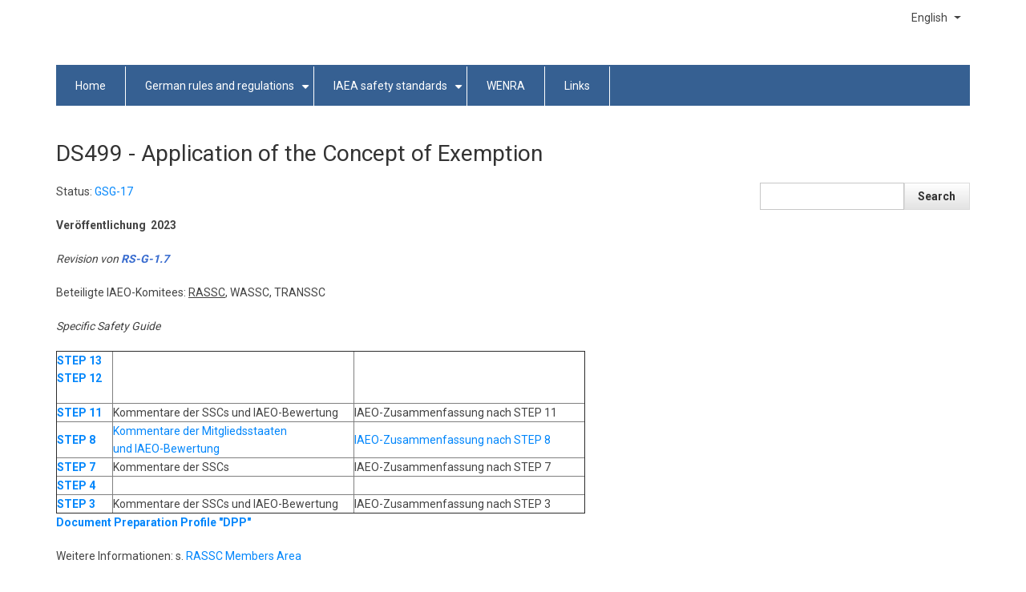

--- FILE ---
content_type: text/html; charset=UTF-8
request_url: https://regelwerk.grs.de/en/node/176
body_size: 5177
content:
<!DOCTYPE html>
<html lang="en" dir="ltr" prefix="content: http://purl.org/rss/1.0/modules/content/  dc: http://purl.org/dc/terms/  foaf: http://xmlns.com/foaf/0.1/  og: http://ogp.me/ns#  rdfs: http://www.w3.org/2000/01/rdf-schema#  schema: http://schema.org/  sioc: http://rdfs.org/sioc/ns#  sioct: http://rdfs.org/sioc/types#  skos: http://www.w3.org/2004/02/skos/core#  xsd: http://www.w3.org/2001/XMLSchema# ">
  <head>
    <meta charset="utf-8" />
<meta name="Generator" content="Drupal 9 (https://www.drupal.org)" />
<meta name="MobileOptimized" content="width" />
<meta name="HandheldFriendly" content="true" />
<meta name="viewport" content="width=device-width, initial-scale=1.0" />
<link rel="icon" href="/sites/default/files/paragraph_2_0.png" type="image/png" />
<link rel="alternate" hreflang="und" href="https://regelwerk.grs.de/iaeo_safety/DS499" />
<link rel="canonical" href="https://regelwerk.grs.de/iaeo_safety/DS499" />
<link rel="shortlink" href="https://regelwerk.grs.de/node/176" />

    <title>DS499 - Application of the Concept of Exemption | Kerntechnisches Regelwerk</title>
    <link rel="stylesheet" media="all" href="/core/modules/system/css/components/ajax-progress.module.css?s3ifi8" />
<link rel="stylesheet" media="all" href="/core/modules/system/css/components/align.module.css?s3ifi8" />
<link rel="stylesheet" media="all" href="/core/modules/system/css/components/autocomplete-loading.module.css?s3ifi8" />
<link rel="stylesheet" media="all" href="/core/modules/system/css/components/fieldgroup.module.css?s3ifi8" />
<link rel="stylesheet" media="all" href="/core/modules/system/css/components/container-inline.module.css?s3ifi8" />
<link rel="stylesheet" media="all" href="/core/modules/system/css/components/clearfix.module.css?s3ifi8" />
<link rel="stylesheet" media="all" href="/core/modules/system/css/components/details.module.css?s3ifi8" />
<link rel="stylesheet" media="all" href="/core/modules/system/css/components/hidden.module.css?s3ifi8" />
<link rel="stylesheet" media="all" href="/core/modules/system/css/components/item-list.module.css?s3ifi8" />
<link rel="stylesheet" media="all" href="/core/modules/system/css/components/js.module.css?s3ifi8" />
<link rel="stylesheet" media="all" href="/core/modules/system/css/components/nowrap.module.css?s3ifi8" />
<link rel="stylesheet" media="all" href="/core/modules/system/css/components/position-container.module.css?s3ifi8" />
<link rel="stylesheet" media="all" href="/core/modules/system/css/components/progress.module.css?s3ifi8" />
<link rel="stylesheet" media="all" href="/core/modules/system/css/components/reset-appearance.module.css?s3ifi8" />
<link rel="stylesheet" media="all" href="/core/modules/system/css/components/resize.module.css?s3ifi8" />
<link rel="stylesheet" media="all" href="/core/modules/system/css/components/sticky-header.module.css?s3ifi8" />
<link rel="stylesheet" media="all" href="/core/modules/system/css/components/system-status-counter.css?s3ifi8" />
<link rel="stylesheet" media="all" href="/core/modules/system/css/components/system-status-report-counters.css?s3ifi8" />
<link rel="stylesheet" media="all" href="/core/modules/system/css/components/system-status-report-general-info.css?s3ifi8" />
<link rel="stylesheet" media="all" href="/core/modules/system/css/components/tabledrag.module.css?s3ifi8" />
<link rel="stylesheet" media="all" href="/core/modules/system/css/components/tablesort.module.css?s3ifi8" />
<link rel="stylesheet" media="all" href="/core/modules/system/css/components/tree-child.module.css?s3ifi8" />
<link rel="stylesheet" media="all" href="/core/misc/dropbutton/dropbutton.css?s3ifi8" />
<link rel="stylesheet" media="all" href="/core/themes/classy/css/components/node.css?s3ifi8" />
<link rel="stylesheet" media="all" href="/themes/contrib/drupal8_zymphonies_theme/includes/bootstrap/css/bootstrap.min.css?s3ifi8" />
<link rel="stylesheet" media="all" href="/themes/contrib/drupal8_zymphonies_theme/includes/fontawesome/css/fontawesome-all.css?s3ifi8" />
<link rel="stylesheet" media="all" href="/themes/contrib/drupal8_zymphonies_theme/includes/flexslider/css/flexslider.css?s3ifi8" />
<link rel="stylesheet" media="all" href="/themes/contrib/drupal8_zymphonies_theme/includes/smartmenus/sm-core-css.css?s3ifi8" />
<link rel="stylesheet" media="all" href="/themes/contrib/drupal8_zymphonies_theme/css/base.css?s3ifi8" />
<link rel="stylesheet" media="all" href="/themes/contrib/drupal8_zymphonies_theme/css/custom-style.css?s3ifi8" />
<link rel="stylesheet" media="all" href="/themes/contrib/drupal8_zymphonies_theme/css/custom-media.css?s3ifi8" />
<link rel="stylesheet" media="all" href="/sites/default/files/css_editor/drupal8_zymphonies_theme.css?s3ifi8" />

    
  </head>
  <body class="path-node page-node-type-page">
    <a href="#main-content" class="visually-hidden focusable skip-link">
      Skip to main content
    </a>
    
      <div class="dialog-off-canvas-main-canvas" data-off-canvas-main-canvas>
    

<!-- Header and Navbar -->
<header class="main-header">
  <nav class="navbar navbar-default" role="navigation">
    <div class="container">
      <div class="row">
      <div class="navbar-header col-md-3">
        <button type="button" class="navbar-toggle" data-toggle="collapse" data-target="#main-navigation">
          <span class="sr-only">Toggle navigation</span>
          <span class="icon-bar"></span>
          <span class="icon-bar"></span>
          <span class="icon-bar"></span>
        </button>
              </div>

      <!-- Navigation -->
      <div class="col-md-9">
                    <div class="region region-primary-menu">
    <div id="block-dropdownlanguage" class="block block-dropdown-language block-dropdown-languagelanguage-interface">
  
    
        <div class="dropbutton-wrapper"><div class="dropbutton-widget"><ul class="dropdown-language-item dropbutton"><li class="en"><span class="language-link active-language">English</span></li><li class="de"><a href="/de/iaeo_safety/DS499" class="language-link" hreflang="de">German</a></li></ul></div></div>
  </div>

  </div>

              
      </div>
      <!--End Navigation -->

      </div>
    </div>
  </nav>

  
</header>
<!--End Header & Navbar -->


<!--Highlighted-->
      <div class="container">
      <div class="row">
        <div class="col-md-12">
            <div class="region region-highlighted">
    <div data-drupal-messages-fallback class="hidden"></div>

  </div>

        </div>
      </div>
    </div>
  <!--End Highlighted-->


<!-- Start Top Widget -->
  <div class="topwidget">
    <!-- start: Container -->
    <div class="container">
      
      <div class="row">
        <!-- Top widget first region -->
        <div class = col-md-12>
                  </div>
        <!-- End top widget third region -->
        <!-- Top widget second region -->
        <div class = col-md-12>
                  </div>
        <!-- End top widget third region -->
        <!-- Top widget third region -->
        <div class = >
                        <div class="region region-topwidget-third">
    <nav role="navigation" aria-labelledby="block-drupal8-zymphonies-theme-main-menu-menu" id="block-drupal8-zymphonies-theme-main-menu">
            
  <h2 class="visually-hidden" id="block-drupal8-zymphonies-theme-main-menu-menu">Main navigation</h2>
  

        
              <ul class="sm menu-base-theme" id="main-menu"  class="menu nav navbar-nav">
                      <li>
        <a href="/en/home" data-drupal-link-system-path="node/11">Home</a>
                  </li>
                  <li>
        <a href="/en/node/14" data-target="#" data-toggle="dropdown">German rules and regulations</a>
                                  <ul>
                      <li>
        <a href="/en/node/25" data-drupal-link-system-path="node/25">Safety Requirements for Nuclear Power Plants</a>
                                  <ul>
                      <li>
        <a href="/en/node/26" data-drupal-link-system-path="node/26">Interpretations of the Safety Requirements</a>
                  </li>
                  <li>
        <a href="/en/node/114" data-drupal-link-system-path="node/114">Guide</a>
                  </li>
                  <li>
        <a href="/en/node/115" data-drupal-link-system-path="node/115">Synopses</a>
                  </li>
                  <li>
        <a href="/en/node/102" data-drupal-link-system-path="node/102">Documentation</a>
                  </li>
        </ul>
  
            </li>
        </ul>
  
            </li>
                  <li>
        <a href="/en/node/28" data-target="#" data-toggle="dropdown">IAEA safety standards</a>
                                  <ul>
                      <li>
        <a href="/en/node/101" data-drupal-link-system-path="node/101">Development of IAEA safety standards</a>
                  </li>
                  <li>
        <a href="/en/node/31" data-drupal-link-system-path="node/31">Review committees</a>
                  </li>
                  <li>
        <a href="/en/node/138" data-drupal-link-system-path="node/138">IAEA Safety Standards Series</a>
                                  <ul>
                      <li>
        <a href="/en/node/103" data-drupal-link-system-path="node/103">Safety Standards in development</a>
                  </li>
                  <li>
        <a href="/en/node/32" data-drupal-link-system-path="node/32">Drafts for comments</a>
                  </li>
        </ul>
  
            </li>
                  <li>
        <a href="/en/node/33" data-drupal-link-system-path="node/33">Meeting calendar</a>
                  </li>
        </ul>
  
            </li>
                  <li>
        <a href="/en/node/104" data-drupal-link-system-path="node/104">WENRA</a>
                  </li>
                  <li>
        <a href="/en/node/29" data-drupal-link-system-path="node/29">Links</a>
                  </li>
        </ul>
  


  </nav>

  </div>

                  </div>
        <!-- End top widget third region -->
      </div>
    </div>
  </div>
<!--End Top Widget -->


<!-- Page Title -->
  <div id="page-title">
    <div id="page-title-inner">
      <!-- start: Container -->
      <div class="container">
          <div class="region region-page-title">
    <div id="block-drupal8-zymphonies-theme-page-title" class="block block-core block-page-title-block">
  
    
      
  <h1>
<span property="dc:title">DS499 - Application of the Concept of Exemption</span>
</h1>


  </div>

  </div>

      </div>
    </div>
  </div>
<!-- End Page Title -- >


<!-- layout -->
<div id="wrapper">
  <!-- start: Container -->
  <div class="container">
    
    <!--Content top-->
          <!--End Content top-->
    
    <!--start:content -->
    <div class="row">
      <div class="col-md-12"></div>
    </div>

    <div class="row layout">
      <!--- Start Left SideBar -->
            <!---End Right SideBar -->

      <!--- Start content -->
              <div class="content_layout">
          <div class=col-md-9>
              <div class="region region-content">
    <div id="block-clean-theme-system-main" class="block block-system block-system-main-block">
  
    
      
<article data-history-node-id="176" role="article" about="/iaeo_safety/DS499" typeof="foaf:Document" class="node node--type-page node--view-mode-full">

  
      <span property="dc:title" content="DS499 - Application of the Concept of Exemption" class="hidden"></span>
  <span property="sioc:num_replies" datatype="xsd:integer" class="hidden"></span>


  
  <div class="node__content">
    
            <div property="content:encoded"><p>Status: <a href="/sites/default/files/GSG_17_PUB2060_web.pdf">GSG-17</a></p>
<p><strong>Veröffentlichung  2023</strong></p>
<p><em>Revision von </em><strong><em><a href="/sites/default/files/cc/dokumente/RS-G-1.7.pdf" style="color: rgb(57,108,207)">RS-G-1.7</a></em></strong></p>
<div class="region region-content">
<div class="block block-system" id="block-system-main">
<div class="content">
<div class="content">
<div class="field field-label-hidden field-name-body field-type-text-with-summary">
<div class="field-items">
<div class="even field-item">
<p>Beteiligte IAEO-Komitees: <u>RASSC</u>, WASSC, TRANSSC</p>
<p><em>Specific Safety Guide</em></p>
<table border="1" cellpadding="1" cellspacing="1" style="width:660px"><tbody><tr><td>
<p><strong><a href="/sites/default/files/2-%20DS499%20for%20silence%20approval_26.09.2023.pdf">STEP 13</a></strong><br /><strong><a href="/sites/default/files/cc/dokumente/dokumente/DS499_Step_12_12.08.2022.pdf">STEP 12</a>  </strong></p>
</td>
<td> </td>
<td> </td>
</tr><tr><td><strong><a href="/sites/default/files/cc/dokumente/dokumente/DS499%20Application%20of%20the%20Concept%20of%20Exemption_07.04.2022.pdf">STEP 11  </a> </strong></td>
<td>Kommentare der SSCs und IAEO-Bewertung</td>
<td>IAEO-Zusammenfassung nach STEP 11     </td>
</tr><tr><td><a href="/sites/default/files/cc/dokumente/dokumente/draft_ds499_Step8.pdf"><strong>STEP 8</strong></a></td>
<td><a href="/sites/default/files/cc/dokumente/dokumente/DS499%20Comments%20Resolution%20Table_07.04.2022.pdf">Kommentare der Mitgliedsstaaten<br />
			und IAEO-Bewertung</a></td>
<td><a href="/sites/default/files/cc/dokumente/dokumente/DS499%20Application%20of%20the%20Concept%20of%20Exemption_07.04.2022.pdf">IAEO-Zusammenfassung nach STEP 8</a></td>
</tr><tr><td><a href="/sites/default/files/cc/dokumente/dokumente/DS499_Step7_09.04.2020.pdf"><strong>STEP 7</strong></a></td>
<td>Kommentare der SSCs</td>
<td>IAEO-Zusammenfassung nach STEP 7</td>
</tr><tr><td><a href="/sites/default/files/cc/dokumente/dokumente/DPP_DS499.pdf"><strong>STEP 4</strong></a></td>
<td> </td>
<td> </td>
</tr><tr><td><a href="/sites/default/files/cc/dokumente/dokumente/dpp499_0.pdf"><strong>STEP 3</strong></a></td>
<td>Kommentare der SSCs und IAEO-Bewertung</td>
<td>IAEO-Zusammenfassung nach STEP 3</td>
</tr></tbody></table><p><a href="/sites/default/files/cc/dokumente/dpp499_0.pdf"><strong>Document Preparation Profile "DPP"</strong></a></p>
<p>Weitere Informationen: s. <a href="http://www-ns.iaea.org/committees/rassc/">RASSC Members Area </a></p>
<p><a href="https://regelwerk.grs.de/de/node/138" tabindex="-1">Zurück zu „IAEO Safety Standards Series“ (Übersicht aller derzeit gültigen Sicherheitsstandards)</a></p>
<p><strong>Background Information</strong></p>
<p>This Safety Guide addresses the exemption of practices or sources within practices from regulatory control, as established in Requirement 8 of GSR Part 3, and as further described in Schedule I of GSR Part 3. It is applicable to all facilities and activities for which the concept of exemption is relevant. It also addresses the application of a graded approach to the concept of exemption through the use of generic exemption and specific exemption. <br />
In this Safety Guide, exemption from regulatory control solely refers to the radiological aspects of the justified practice or source(s) within the justified practice. Regulatory control to address non-radiation-related hazards may still be appropriate. <br />
This Safety Guide explains the concept of exclusion and its relationship to exemption and clearance. <br />
This Safety Guide primarily addresses exemption from regulatory control in planned exposure situations. Although, the concept of exemption is only applicable to planned exposure situations, guidance on the application of a screening approach for decision making in managing certain existing exposure situations is also provided. These situations include those involving construction materials or residual radioactive material derived from past activities, and following the transition from an emergency exposure situation. Emergency exposure situations are outside the scope of this Safety Guide, although the relationship between different exposure situations is explained.<br />
This Safety Guide provides guidance on a possible screening approach to international trade of non-food commodities containing radionuclides</p>
</div>
</div>
</div>
</div>
</div>
</div>
</div>
</div>
      <section>
  
  

  
</section>

  </div>

</article>

  </div>

  </div>

          </div>
        </div>
            <!---End content -->

      <!--- Start Right SideBar -->
              <div class="sidebar">
          <div class=col-md-3>
              <div class="region region-sidebar-second">
    <div class="search-block-form block block-search" data-drupal-selector="search-block-form" id="block-searchform" role="search">
  
    
      <form action="/en/search/node" method="get" id="search-block-form" accept-charset="UTF-8">
  <div class="js-form-item form-item js-form-type-search form-item-keys js-form-item-keys form-no-label">
      <label for="edit-keys" class="visually-hidden">Search</label>
        <input title="Enter the terms you wish to search for." data-drupal-selector="edit-keys" type="search" id="edit-keys" name="keys" value="" size="15" maxlength="128" class="form-search" />

        </div>
<div data-drupal-selector="edit-actions" class="form-actions js-form-wrapper form-wrapper" id="edit-actions"><input data-drupal-selector="edit-submit" type="submit" id="edit-submit" value="Search" class="button js-form-submit form-submit" />
</div>

</form>

  </div>

  </div>

          </div>
        </div>
            <!---End Right SideBar -->
      
    </div>
    <!--End Content -->

    <!--Start Content Bottom-->
        <!--End Content Bottom-->
  </div>
</div>
<!-- End layout -->


<!-- Start Middle Widget -->
  <div class="middlewidget">
    <!-- start: Container -->
    <div class="container">
      
      <div class="row">
        <!-- Top widget first region -->
        <div class = col-md-12>
                        <div class="region region-middle-first">
    <div id="block-copyrightenglish" class="block block-block-content block-block-content035e2993-2d25-48e8-95f0-aaed9490159a">
  
    
      
            <div><div class="region region-top">
<div class="block block-block" id="block-block-5">
<div class="content">
<p>   <a href="/en/node/36">Contact</a>     |     <a href="/en/node/35">Impress</a>     |     <a href="/en/node/197">Privacy</a>     |     <a href="/en/node/37">Picture rights</a>     |     © 2022 Gesellschaft für Anlagen- und Reaktorsicherheit (GRS) gGmbH</p>
</div>
</div>
</div>
</div>
      
  </div>

  </div>

                  </div>
        <!-- End top widget third region -->
        <!-- Top widget second region -->
        <div class = col-md-12>
                  </div>
        <!-- End top widget third region -->
        <!-- Top widget third region -->
        <div class = >
                  </div>
        <!-- End top widget third region -->
      </div>
    </div>
  </div>
<!--End Top Widget -->


<!-- Start bottom -->
<!--End Bottom -->


<!-- start: Footer -->
<!--End Footer -->


<!-- Start Footer Menu -->
<!-- End Footer Menu -->




<!-- Google map -->
<!-- End Google map -->
  </div>

    
    <script type="application/json" data-drupal-selector="drupal-settings-json">{"path":{"baseUrl":"\/","scriptPath":null,"pathPrefix":"en\/","currentPath":"node\/176","currentPathIsAdmin":false,"isFront":false,"currentLanguage":"en"},"pluralDelimiter":"\u0003","suppressDeprecationErrors":true,"ajaxPageState":{"libraries":"classy\/node,core\/drupal.dropbutton,drupal8_zymphonies_theme\/bootstrap,drupal8_zymphonies_theme\/css_editor,drupal8_zymphonies_theme\/flexslider,drupal8_zymphonies_theme\/fontawesome,drupal8_zymphonies_theme\/global-components,drupal8_zymphonies_theme\/smartmenus,system\/base","theme":"drupal8_zymphonies_theme","theme_token":null},"ajaxTrustedUrl":{"\/en\/search\/node":true},"user":{"uid":0,"permissionsHash":"78765bb9fe097384d1369e8a7f5a02b1f5892431893141b09fe2e653468af67d"}}</script>
<script src="/core/assets/vendor/jquery/jquery.min.js?v=3.6.3"></script>
<script src="/core/misc/polyfills/nodelist.foreach.js?v=9.5.11"></script>
<script src="/core/misc/polyfills/element.matches.js?v=9.5.11"></script>
<script src="/core/misc/polyfills/object.assign.js?v=9.5.11"></script>
<script src="/core/assets/vendor/css-escape/css.escape.js?v=1.5.1"></script>
<script src="/core/assets/vendor/es6-promise/es6-promise.auto.min.js?v=4.2.8"></script>
<script src="/core/assets/vendor/once/once.min.js?v=1.0.1"></script>
<script src="/core/assets/vendor/jquery-once/jquery.once.min.js?v=2.2.3"></script>
<script src="/core/misc/drupalSettingsLoader.js?v=9.5.11"></script>
<script src="/core/misc/drupal.js?v=9.5.11"></script>
<script src="/core/misc/drupal.init.js?v=9.5.11"></script>
<script src="/core/assets/vendor/tabbable/index.umd.min.js?v=5.3.3"></script>
<script src="/core/misc/progress.js?v=9.5.11"></script>
<script src="/core/misc/jquery.once.bc.js?v=9.5.11"></script>
<script src="/core/assets/vendor/loadjs/loadjs.min.js?v=4.2.0"></script>
<script src="/core/misc/ajax.js?v=9.5.11"></script>
<script src="/themes/contrib/drupal8_zymphonies_theme/includes/bootstrap/js/bootstrap.min.js?v=1.x"></script>
<script src="/themes/contrib/drupal8_zymphonies_theme/includes/flexslider/js/jquery.flexslider-min.js?v=1.x"></script>
<script src="/themes/contrib/drupal8_zymphonies_theme/includes/smartmenus/jquery.smartmenus.min.js?v=1.x"></script>
<script src="/themes/contrib/drupal8_zymphonies_theme/js/custom.js?s3ifi8"></script>
<script src="/core/misc/dropbutton/dropbutton.js?v=9.5.11"></script>

  </body>
</html>


--- FILE ---
content_type: text/css
request_url: https://regelwerk.grs.de/themes/contrib/drupal8_zymphonies_theme/css/custom-style.css?s3ifi8
body_size: 3058
content:

/* --------------------------------------------- 

* Filename:     custom-style.css
* Version:      1.0.0 (2019-01-22)
* Website:      http://www.zymphonies.com
* Description:  System Style
* Author:       Zymphonies Team
                info@zymphonies.com

-----------------------------------------------*/

@import url('https://fonts.googleapis.com/css?family=Roboto:300,400,500,700');

body{
  font-family: 'Roboto', sans-serif;
  font-size: 14px;
  line-height: 1.62em;
  color: #444;
  overflow-x: hidden;
}

p{ margin: 0 0 20px 0; }

.h1, .h2, .h3, h1, h2, h3 {
  margin-top: 10px;
  margin-bottom: 20px;
}

h1, .h1{ font-size: 2em; font-weight: normal; color: #333; }

h2, .h2{ font-size: 1.8em; font-weight: normal; color: #333; }

h3, .h3{ font-size: 1.6em; font-weight: normal; color: #333; }

h4, .h4{ font-size: 1.4em; font-weight: normal; color: #333; }

img{ 
max-width: 100%; 
}
div.topwidget img{
margin-top: -75px;
}
a{
  color: #0286FB;
}

a:hover{
  color: #0286FB;
}

ol, ul {
  padding-left: 15px;
}

ul.links.inline{
  padding: 0;
}

ul.links.inline li{
  list-style: none;
}

.block{
  margin-bottom: 20px;
}

.main-header{
  padding: 10px 0;
  background-size: cover;
  position: relative;
}

.main-menuwrap nav{
  border: 0;
  margin: 0;
  position: relative;
  z-index: 2;
  border-radius: 0;
  min-height: auto;
}

.main-header .region{
  position: relative;
  z-index: 2;
  margin-bottom: 0px;
}

.main-header .region-header{
  display: inline-block;
}

/*region header*/

.site-branding{
  margin: 0;
}

.brand.logo{
  margin-right: 5px;
}

.region-header .brand{
  display: inline-block;
  vertical-align: middle;
  line-height: 100%;
  color: #666;
}

.site-name a{
  font-size: 22px;
  color: #272727;
}

.site-name a:hover{
  text-decoration: none;
}

/*Banner*/

.welcome-banner-text{
  text-align: center;
  line-height: 160%;
  max-width: 600px;
  padding: 90px 0;
}

.welcome-banner-text h2{
  font-size: 30px;
  font-weight: bold;
  color: #fff;
}

/*top widget*/

.topwidget{
  padding-bottom: 20px;
}

.topwidget .fa{
  font-size: 60px;
  background: #4D4F4A;
  width: 120px;
  height: 120px;
  padding: 32px;
  border-radius: 50%;
  color: #fff;
  margin-bottom: 20px;
}

.topwidget .region {
  padding: 15px;
  padding-top: 0px;
}

.main-header .container{
  margin-bottom: -90px
}

.topwidget h2{
  margin-top: 0;
}

.topwidget p{

}

.topwidget p:last-child{
  margin: 0;
}

/*footerwidget*/

.footerwidget{
  background: #272727;
  color: #8A8A8A;
  padding: 10px 0;
}

.footerwidget img.left{
  float: left;
  margin: 10px 10px 0 0;
}

.copyright{
  background: #000;
  color: #777;
}

.copyright p{
  margin: 13px 0;
}

.footerwidget h2,
.footerwidget .h2{
  color: #FFF;
}

/*bottom-widgets*/

.bottom-widgets{
  text-align: center;
  background: #FBFBFB;
  padding: 10px 0;
}

.bottom-widgets .region{
  padding: 10px;
  background: #DEDEDE;
}

/*Footer menu*/

.footer-menu{
  margin: 0;
  border: 0;
  background: #3C3B3B;
  color: #fff;
}

.footer-menu ul{
  margin: 10px 0;
  padding: 0;
}

.footer-menu nav li{
  display: inline-block;
}

.footer-menu nav li a{
  display: block;
  padding: 4px 20px 4px 0;
}

.google_map p,
.google_map .block{
  margin: 0;
}

.google_map iframe{
  display: block;
}

/*Credit link*/

.credit-link{
  text-align: left;
}

/*SOCIAL MEDIA*/

.social-media{
  margin: 10px 0;
  overflow: hidden;
  text-align: center;
  display: none;
}

.social-media a {
  width: 30px;
  height: 30px;
  color: #fff;
  display: inline-block;
  margin: 0 10px 0 0;
  text-align: center;
  background: #3262b9;
  font-size: 14px;
  line-height: 220%;
  border-radius: 50%;
  -webkit-border-radius: 50%;
}

.social-media a.google-plus{
  background: #de2020;
}

.social-media a.twitter{
  background: #29C5F6;
}

.social-media a.linkedin{
  background: #069;
}

.social-media a.pinterest{
  background: #C61118;
}

.social-media a.rss{
  background: #FF6D00;
}

.social-media a:hover{
  opacity: .6;
}

/*FORM*/

input, button, select, textarea{
  padding: 5px;
  border: 1px solid #C7C7C7;
}

.contact-message-form label{
  display: block;
}

.btn, 
input[type="submit"]{
  background-image: -ms-linear-gradient(top, #FFFFFF 0%, #E3E3E3 100%);
  background-image: -moz-linear-gradient(top, #FFFFFF 0%, #E3E3E3 100%);
  background-image: -o-linear-gradient(top, #FFFFFF 0%, #E3E3E3 100%);
  background-image: -webkit-gradient(linear, left top, left bottom, color-stop(0, #FFF), color-stop(1, #E3E3E3));
  background-image: -webkit-linear-gradient(top, #FFF 0%, #E3E3E3 100%);
  background-image: linear-gradient(top, #FFFFFF 0%, #E3E3E3 100%);
  filter: progid:DXImageTransform.Microsoft.gradient(startColorstr='#FFFFFF', endColorstr='#E3E3E3');
  border: 1px solid #dbdbdb;
  color: #333;
  font-weight: bold;
  padding: 5px;
}

.btn:hover, 
input[type="submit"]:hover{
  color: #333;
  border: 1px solid #dbdbdb;
  background-image: -ms-linear-gradient(top, #DBDBDB 0%, #F2F2F2 100%);
  background-image: -moz-linear-gradient(top, #DBDBDB 0%, #F2F2F2 100%);
  background-image: -o-linear-gradient(top, #DBDBDB 0%, #F2F2F2 100%);
  background-image: -webkit-gradient(linear, left top, left bottom, color-stop(0, #DBDBDB), color-stop(1, #F2F2F2));
  background-image: -webkit-linear-gradient(top, #DBDBDB 0%, #F2F2F2 100%);
  background-image: linear-gradient(top, #DBDBDB 0%, #F2F2F2 100%);
  filter: progid:DXImageTransform.Microsoft.gradient(startColorstr='#DBDBDB', endColorstr='#F2F2F2');
}

/*FRONT PAGE*/

.path-frontpage .feed-icon{
  display: none;
}

/*MENU*/

.navbar-default .navbar-toggle{
  background: #fff;
  margin-right: 0;
}

nav h2{
  display: none;
}

.menu-base-theme {
  background: #366092;
}

.menu-base-theme li a{
  background: #FBFBFB;
  color: #000;
}

.main-menu {
  position: relative;
  z-index: 9999;
}

.region-primary-menu{
  display: none;
  background: #fff;
  width: 100%;
  margin-top: 20px;
}

.menu-base-theme a{
  border-bottom: 1px solid #EEF0F7;
}

.menu-base-theme a span.sub-arrow{
  color: black;
  font-size: 22px;
  padding: 5px;
  border-radius: 2px;
  border: 1px solid #DCDCDC;
  background: #EFEFEF;
} 

.navbar-toggle{
  z-index: 999;
  background: #333;
}

.navbar-toggle .icon-bar {
  background: #ffff;
}

/*breadcrumb*/

.breadcrumb{
  background: none;
  padding: 0;
  margin: 0;
  border-bottom: 1px solid #eee;
}

.breadcrumb ul,
.breadcrumb ol{
  padding: 0;
}

.breadcrumb ul li,
.breadcrumb ol li{
  display: inline-block;
  padding-right: 10px;
}

.breadcrumb ul li:after,
.breadcrumb ol li:after{
  content: ">";
  padding-left: 10px;
}

.breadcrumb ul li:last-child:after,
.breadcrumb ol li:last-child:after{
  content: "";
  padding: 0px;
}

/*search form*/

.region-search{
  display: none;
}

#search-block-form{
  display: table;
  width: 100%;
}

#search-block-form .form-item,
#search-block-form .form-actions{
  display: table-cell;
  vertical-align: top;
}

.block-search input{
  width: 100%;
}

.block-search{
  margin: 0;
}

/*Demo typography*/

.bd-example {
  position: relative;
  padding: 20px;
  border: 2px solid #f7f7f9;
}

.highlight{
  padding: 20px;
  background-color: #f7f7f9;
}

.highlight pre{
  border: 0;
  background: none;
}

.bd-example-type .table tr:first-child td {
  border-top: 0;
}

.bd-example-type h1, 
.bd-example-type h2, 
.bd-example-type h3, 
.bd-example-type h4, 
.bd-example-type h5, 
.bd-example-type h6 {
  margin: 0;
}

.bd-example-type .table td {
  padding: 15px 0;
  border-color: #eee;
}

/*Contact form*/

.path-contact{}

.contact-message-feedback-form{
  max-width: 650px;
  margin: 0 auto;
  border: 1px solid #D8D8D8;
  padding: 10px 30px;
  background: #F5F5F4;
}

.contact-message-feedback-form .form-text,
.contact-message-feedback-form .form-email,
.contact-message-feedback-form .form-textarea{
  width: 100%;
}

/*user-login-form*/

.user-login-form,
.user-form,
.user-pass{
  max-width: 650px;
  margin: 40px auto;
  border: 1px solid #ddd;
  padding: 10px 30px;
  background: #FBFBFB;
}

.user-login-form .form-text,
.user-login-form .form-email,
.user-form .form-text,
.user-form .form-email,
.user-pass .form-text{
  width: 100%;
}

.form-composite > .fieldset-wrapper > .description, 
.form-item .description {
  font-size: 11px;
  color: #999;
  font-style: italic;
}

/*Maintainance*/

.maintenance-page{
  background: url(../images/maintenance-bg.png) #66CBFF center no-repeat;
  color: #fff;
  text-align: center;
  padding-top: 220px;
  padding-bottom: 100px;
  font-size: 18px;
  color: #000;
}

.maintenance-msg {
  margin: 20px 0;
  background: rgba(242, 244, 207, 0.88);
  padding: 20px 30px;
  display: inline-block;
  color: #404040;
  border: 1px solid #fff;
  box-shadow: 5px 5px 0px #FFFFFF;
  font-size: 14px;
}

.maintenance-msg h1{
  text-transform: uppercase;
  font-weight: bold;
}

.maintenance-page .brand,
.maintenance-page .name-and-slogan{
  display: inline-block;
  vertical-align: middle;
}

.maintenance-page .site-name a{
  color: #404040;
}

.maintenance-page .site-slogan,
.maintenance-page .name-and-slogan{
  display: none;
}

/*Comment*/

.comment-wrap{
  overflow: hidden;
  margin-bottom: 20px;
  padding-bottom: 20px;
  border-bottom: 1px solid #F5F5F5;
}

.comment-wrap .author-details{
  float: left;
  width: 20%;
}

.comment-wrap .author-comments{
  padding-left: 5px;
  float: left;
  width: 80%;
}

.comment-submitted{
  padding: 5px 10px;
  border: 1px solid #eee;
  font-size: 12px;
  margin-bottom: 5px;
  display: block;
}

.comment-wrap .author-comments h3{
  margin-top: 10px;
}

.comment-wrap .author-comments p{
  margin-bottom: 10px;
}

/*links inline*/

ul.links.inline li{
  display: inline-block;
  padding-right: 10px;
}

/*profile*/

.profile > div{
  padding-right: 5px;
  display: inline-block;
  vertical-align: top;
}

.profile h4.label{
  color: #333;
  display: block;
  text-align: left;
  margin-bottom: 5px;
}

/*Carousel*/

.slideshow{
  display: none;
}

.carousel-inner>.item>a>img,
.carousel-inner>.item>img{
  width: 100%;
}

.carousel-control.left,
.carousel-control.right{
  width: 50px;
  height: 50px;
  background: #000;
  top: 50%;
  padding: 12px;
  margin-top: -25px;
}

/*flexslider*/

.flexslider{
  border: 0;
}

.flexslider .slides > li{
  position: relative;
}

.flexslider .slider-caption{
  display: none;
  position: absolute;
  z-index: 99;
  background: rgba(255, 255, 255, 0.67);
  bottom: 50px;
  padding: 20px;
  left: 50px;
  width: 50%;
  font-size: 1.2em;
  line-height: 140%;
}

.flexslider .slider-title{
  margin-top: 0;
  font-size: 1.8em;
}

.flexslider .flex-direction-nav a{
  font-size: 0;
}

.flexslider .flex-direction-nav a:before{
  color: #fff;
  padding-top: 10px;
}

.price-table .region{
  background: #eee;
  padding: 20px;
}

.price-table .card-header h2{
  color: #ff4a00;
}

.price-table .card-title{
  color: green;
}

.price-table .block{
  margin: 0;
}

.navbar-default {
  background-color: #fff;
  border-color: #fff;
}


/*from csseditor*/


.menu-base-theme ul
{
  background: white !important;
}

.menu-base-theme a span.sub-arrow
{
  border-style: solid !important;
}

.menu-base-theme ul a span.sub-arrow
{
  border-style: solid !important;
  
}

.menu-base-theme li a
{
  color: white !important;
  background-color: #366092;
}

.menu-base-theme ul a, .menu-base-theme ul a:hover, .menu-base-theme ul a:focus, .menu-base-theme ul a:active, .menu-base-theme ul a.highlighted
{
  color: black !important;
  background-color: white;
}

.middlewidget p{
  background: #366092 !important;
  padding: 10px !important;
  color: white !important;
}

.middlewidget p a{
  color: white !important;
}

.menu-base-theme ul a:hover, .menu-base-theme ul a:focus, .menu-base-theme ul a:active, .menu-base-theme ul a.highlighted{
  color:white !important;
  background-color: #1c3a5e;
}

.menu-base-theme a:hover, .menu-base-theme a:focus, .menu-base-theme a:active, .menu-base-theme a.highlighted{
  color:white !important;
  background-color: #1c3a5e;
}

.menu-base-theme a, .menu-base-theme a:hover, .menu-base-theme a:focus, .menu-base-theme a:active {
  border-right-style: solid !important;
  border-right-width: 1px !important;
  border-color: white !important;
}

hr {
  border-top: 1px solid black;
}



.main-header {
  padding-bottom: 0px;
}


--- FILE ---
content_type: text/css
request_url: https://regelwerk.grs.de/themes/contrib/drupal8_zymphonies_theme/css/custom-media.css?s3ifi8
body_size: 441
content:
@media (min-width: 768px) {

  .middlewidget{
    padding: 50px 0;
  }

  .slider-caption{
    display: inline-block;
  }

  .region-primary-menu{
    display: inline-block !important;
    float: right;
    width: auto;
    margin: 0;
  }

  .region-primary-menu,
  .menu-base-theme li a{
    background: none;
  }

  .menu-base-theme a{
    border: 0;
  }

  .menu-base-theme > li{
    border: 0;
  }

  .menu-base-theme a span.sub-arrow {
    padding: 0;
    top: 23px;
    margin-top: 0;
    bottom: 2px;
    right: 5px;
    margin-left: -5px;
    left: auto;
    width: 0;
    height: 0;
    border-width: 5px;
    border-style: solid dashed dashed dashed;
    border-color: white transparent transparent transparent;
    background: transparent;
  }

 .menu-base-theme ul a span.sub-arrow {
   border-color: transparent transparent transparent black;
 }

 .menu-base-theme ul a:hover span.sub-arrow, 
 .menu-base-theme ul a:focus span.sub-arrow,
 .menu-base-theme ul a:active span.sub-arrow, 
 .menu-base-theme ul a.highlighted span.sub-arrow {
   border-color: transparent transparent transparent white;
 }

  .menu-base-theme ul {
    border: 1px solid #a8a8a8;
    padding: 0;
    background-color: #fff;
    background: rgba(255, 255, 255, 0.74);
  }

  .menu-base-theme ul.has-submenu li {
    border-bottom: 1px solid #fff;
  }

  .welcome-banner-text h2{
    font-size: 50px;
  }

  .welcome-banner-text{
    font-size: 14px;
  }

  .bottom-widgets{
    text-align: left;
    padding: 50px 0;
  }

  .footerwidget{
    padding: 50px 0;
  }

  .credit-link{
    text-align: right;
  }

  .social-media{
    float: right;
  }

  .social-media a{
    margin: 0 0 0 10px;
  }

  /*comment*/

  .comment-wrap .author-details{ width: 10%; }

  .comment-wrap .author-comments{ width: 90%;}
}


--- FILE ---
content_type: text/css
request_url: https://regelwerk.grs.de/sites/default/files/css_editor/drupal8_zymphonies_theme.css?s3ifi8
body_size: -99
content:
.table{
	font-family: "Arial",sans-serif;
}